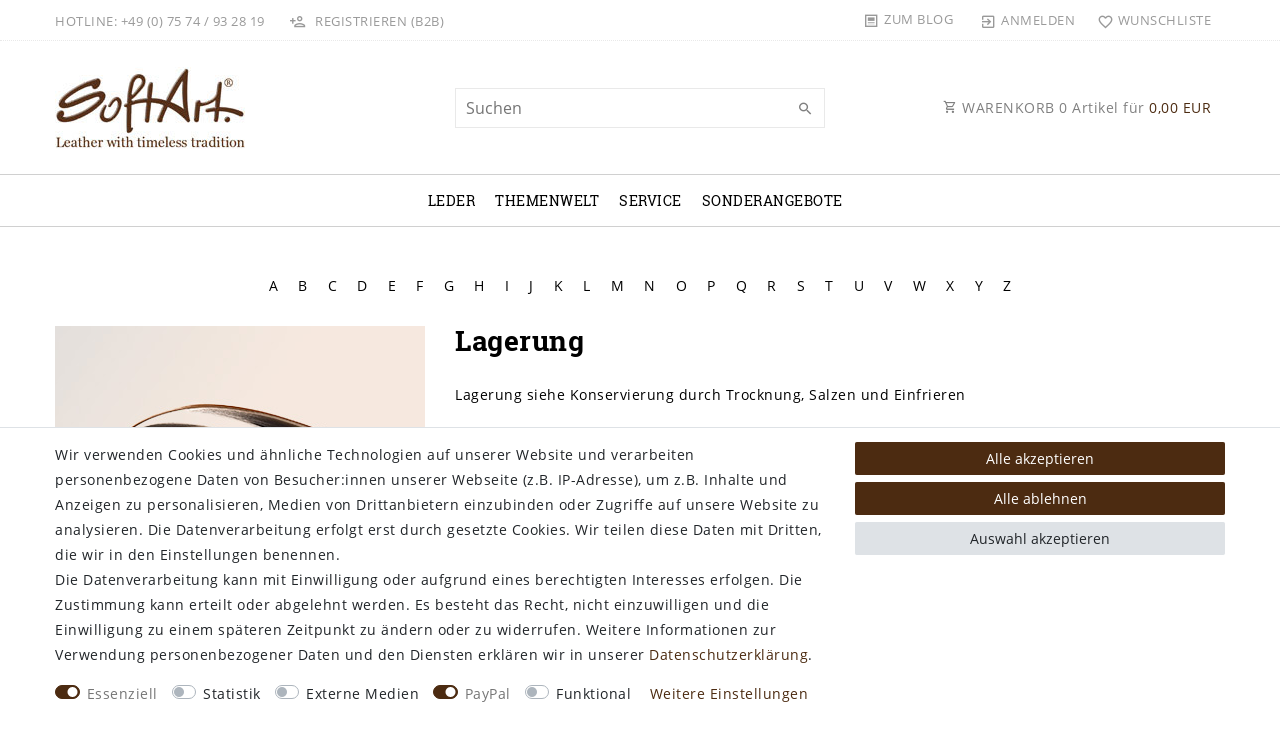

--- FILE ---
content_type: text/javascript
request_url: https://widgets.trustedshops.com/js/XA74C2C9A600351730A0E6D4E0AE6598B.js
body_size: 1318
content:
((e,t)=>{const r={shopInfo:{tsId:"XA74C2C9A600351730A0E6D4E0AE6598B",name:"softart-leder-shop.de",url:"www.softart-leder-shop.de",language:"de",targetMarket:"DEU",ratingVariant:"WIDGET",eTrustedIds:{accountId:"acc-2b63241c-77f3-4169-ba58-27d0cbd8d7de",channelId:"chl-749cbd34-fecc-45c1-8b8c-6c3452e1079a"},buyerProtection:{certificateType:"CLASSIC",certificateState:"PRODUCTION",mainProtectionCurrency:"EUR",classicProtectionAmount:100,maxProtectionDuration:30,plusProtectionAmount:2e4,basicProtectionAmount:100,firstCertified:"2013-08-27 00:00:00"},reviewSystem:{rating:{averageRating:5,averageRatingCount:11,overallRatingCount:473,distribution:{oneStar:0,twoStars:0,threeStars:0,fourStars:0,fiveStars:11}},reviews:[{average:5,buyerStatement:"Alles gut",rawChangeDate:"2026-01-11T13:26:44.000Z",changeDate:"11.1.2026",transactionDate:"4.1.2026"},{average:5,buyerStatement:"Guter Preis gute Ware alles super",rawChangeDate:"2026-01-08T09:08:47.000Z",changeDate:"8.1.2026",transactionDate:"28.12.2025"},{average:5,buyerStatement:"service 👍  lieferung 👍",rawChangeDate:"2025-11-19T16:23:33.000Z",changeDate:"19.11.2025",transactionDate:"11.11.2025"}]},features:["GUARANTEE_RECOG_CLASSIC_INTEGRATION","SHOP_CONSUMER_MEMBERSHIP","DISABLE_REVIEWREQUEST_SENDING","MARS_EVENTS","MARS_REVIEWS","MARS_PUBLIC_QUESTIONNAIRE","MARS_QUESTIONNAIRE"],consentManagementType:"OFF",urls:{profileUrl:"https://www.trustedshops.de/bewertung/info_XA74C2C9A600351730A0E6D4E0AE6598B.html",profileUrlLegalSection:"https://www.trustedshops.de/bewertung/info_XA74C2C9A600351730A0E6D4E0AE6598B.html#legal-info",reviewLegalUrl:"https://help.etrusted.com/hc/de/articles/23970864566162"},contractStartDate:"2013-04-17 00:00:00",shopkeeper:{name:"SoftArt Leder GmbH",street:"Ölbergstr. 32",country:"DE",city:"Gammertingen",zip:"72501"},displayVariant:"full",variant:"full",twoLetterCountryCode:"DE"},"process.env":{STAGE:"prod"},externalConfig:{trustbadgeScriptUrl:"https://widgets.trustedshops.com/assets/trustbadge.js",cdnDomain:"widgets.trustedshops.com"},elementIdSuffix:"-98e3dadd90eb493088abdc5597a70810",buildTimestamp:"2026-01-18T05:12:14.871Z",buildStage:"prod"},a=r=>{const{trustbadgeScriptUrl:a}=r.externalConfig;let n=t.querySelector(`script[src="${a}"]`);n&&t.body.removeChild(n),n=t.createElement("script"),n.src=a,n.charset="utf-8",n.setAttribute("data-type","trustbadge-business-logic"),n.onerror=()=>{throw new Error(`The Trustbadge script could not be loaded from ${a}. Have you maybe selected an invalid TSID?`)},n.onload=()=>{e.trustbadge?.load(r)},t.body.appendChild(n)};"complete"===t.readyState?a(r):e.addEventListener("load",(()=>{a(r)}))})(window,document);